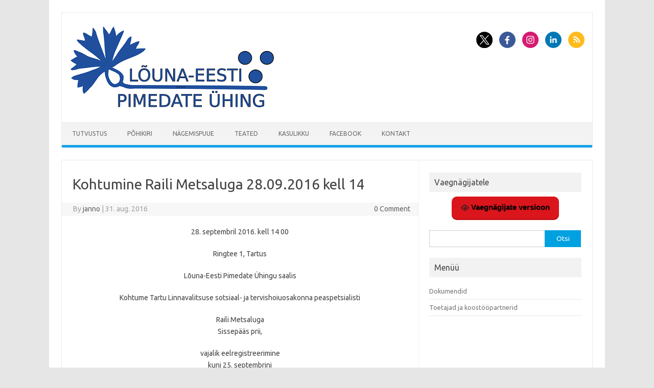

--- FILE ---
content_type: text/html; charset=utf-8
request_url: https://www.google.com/recaptcha/api2/aframe
body_size: 270
content:
<!DOCTYPE HTML><html><head><meta http-equiv="content-type" content="text/html; charset=UTF-8"></head><body><script nonce="mHpWwN5RB6jWCVRIZIIAxw">/** Anti-fraud and anti-abuse applications only. See google.com/recaptcha */ try{var clients={'sodar':'https://pagead2.googlesyndication.com/pagead/sodar?'};window.addEventListener("message",function(a){try{if(a.source===window.parent){var b=JSON.parse(a.data);var c=clients[b['id']];if(c){var d=document.createElement('img');d.src=c+b['params']+'&rc='+(localStorage.getItem("rc::a")?sessionStorage.getItem("rc::b"):"");window.document.body.appendChild(d);sessionStorage.setItem("rc::e",parseInt(sessionStorage.getItem("rc::e")||0)+1);localStorage.setItem("rc::h",'1769256836673');}}}catch(b){}});window.parent.postMessage("_grecaptcha_ready", "*");}catch(b){}</script></body></html>